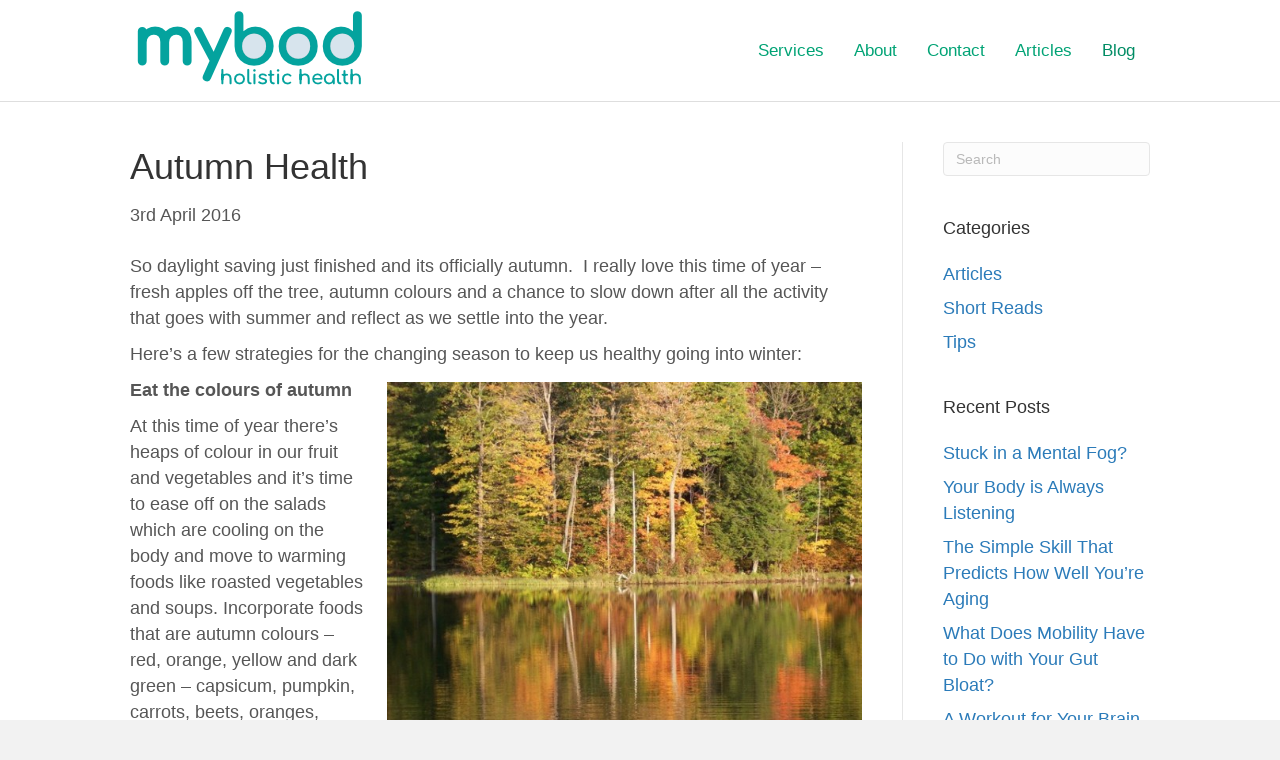

--- FILE ---
content_type: text/html; charset=UTF-8
request_url: https://www.mybod.co.nz/2016/04/03/autumn-health/
body_size: 11797
content:
<!DOCTYPE html>
<html lang="en-NZ">
<head>
<meta charset="UTF-8" />
<script>
var gform;gform||(document.addEventListener("gform_main_scripts_loaded",function(){gform.scriptsLoaded=!0}),document.addEventListener("gform/theme/scripts_loaded",function(){gform.themeScriptsLoaded=!0}),window.addEventListener("DOMContentLoaded",function(){gform.domLoaded=!0}),gform={domLoaded:!1,scriptsLoaded:!1,themeScriptsLoaded:!1,isFormEditor:()=>"function"==typeof InitializeEditor,callIfLoaded:function(o){return!(!gform.domLoaded||!gform.scriptsLoaded||!gform.themeScriptsLoaded&&!gform.isFormEditor()||(gform.isFormEditor()&&console.warn("The use of gform.initializeOnLoaded() is deprecated in the form editor context and will be removed in Gravity Forms 3.1."),o(),0))},initializeOnLoaded:function(o){gform.callIfLoaded(o)||(document.addEventListener("gform_main_scripts_loaded",()=>{gform.scriptsLoaded=!0,gform.callIfLoaded(o)}),document.addEventListener("gform/theme/scripts_loaded",()=>{gform.themeScriptsLoaded=!0,gform.callIfLoaded(o)}),window.addEventListener("DOMContentLoaded",()=>{gform.domLoaded=!0,gform.callIfLoaded(o)}))},hooks:{action:{},filter:{}},addAction:function(o,r,e,t){gform.addHook("action",o,r,e,t)},addFilter:function(o,r,e,t){gform.addHook("filter",o,r,e,t)},doAction:function(o){gform.doHook("action",o,arguments)},applyFilters:function(o){return gform.doHook("filter",o,arguments)},removeAction:function(o,r){gform.removeHook("action",o,r)},removeFilter:function(o,r,e){gform.removeHook("filter",o,r,e)},addHook:function(o,r,e,t,n){null==gform.hooks[o][r]&&(gform.hooks[o][r]=[]);var d=gform.hooks[o][r];null==n&&(n=r+"_"+d.length),gform.hooks[o][r].push({tag:n,callable:e,priority:t=null==t?10:t})},doHook:function(r,o,e){var t;if(e=Array.prototype.slice.call(e,1),null!=gform.hooks[r][o]&&((o=gform.hooks[r][o]).sort(function(o,r){return o.priority-r.priority}),o.forEach(function(o){"function"!=typeof(t=o.callable)&&(t=window[t]),"action"==r?t.apply(null,e):e[0]=t.apply(null,e)})),"filter"==r)return e[0]},removeHook:function(o,r,t,n){var e;null!=gform.hooks[o][r]&&(e=(e=gform.hooks[o][r]).filter(function(o,r,e){return!!(null!=n&&n!=o.tag||null!=t&&t!=o.priority)}),gform.hooks[o][r]=e)}});
</script>

<meta name='viewport' content='width=device-width, initial-scale=1.0' />
<meta http-equiv='X-UA-Compatible' content='IE=edge' />
<link rel="profile" href="https://gmpg.org/xfn/11" />
<meta name='robots' content='index, follow, max-image-preview:large, max-snippet:-1, max-video-preview:-1' />
	<style>img:is([sizes="auto" i], [sizes^="auto," i]) { contain-intrinsic-size: 3000px 1500px }</style>
	
	<!-- This site is optimized with the Yoast SEO plugin v26.2 - https://yoast.com/wordpress/plugins/seo/ -->
	<title>Autumn Health - MyBod</title>
	<link rel="canonical" href="https://www.mybod.co.nz/2016/04/03/autumn-health/" />
	<meta property="og:locale" content="en_US" />
	<meta property="og:type" content="article" />
	<meta property="og:title" content="Autumn Health - MyBod" />
	<meta property="og:description" content="Strategies for the changing season to keep us healthy" />
	<meta property="og:url" content="https://www.mybod.co.nz/2016/04/03/autumn-health/" />
	<meta property="og:site_name" content="MyBod" />
	<meta property="article:publisher" content="http://www.facebook.com/mybodhealthandfitness" />
	<meta property="article:published_time" content="2016-04-03T03:31:00+00:00" />
	<meta property="og:image" content="https://www.mybod.co.nz/wp-content/uploads/2016/04/autumn-colours.jpg" />
	<meta property="og:image:width" content="638" />
	<meta property="og:image:height" content="419" />
	<meta property="og:image:type" content="image/jpeg" />
	<meta name="author" content="Rae" />
	<meta name="twitter:card" content="summary_large_image" />
	<meta name="twitter:creator" content="@mybodNZ" />
	<meta name="twitter:site" content="@mybodNZ" />
	<meta name="twitter:label1" content="Written by" />
	<meta name="twitter:data1" content="Rae" />
	<meta name="twitter:label2" content="Est. reading time" />
	<meta name="twitter:data2" content="2 minutes" />
	<script type="application/ld+json" class="yoast-schema-graph">{"@context":"https://schema.org","@graph":[{"@type":"Article","@id":"https://www.mybod.co.nz/2016/04/03/autumn-health/#article","isPartOf":{"@id":"https://www.mybod.co.nz/2016/04/03/autumn-health/"},"author":{"name":"Rae","@id":"https://www.mybod.co.nz/#/schema/person/81833da3cba957b08ac093ca6b5968cc"},"headline":"Autumn Health","datePublished":"2016-04-03T03:31:00+00:00","mainEntityOfPage":{"@id":"https://www.mybod.co.nz/2016/04/03/autumn-health/"},"wordCount":426,"publisher":{"@id":"https://www.mybod.co.nz/#organization"},"image":{"@id":"https://www.mybod.co.nz/2016/04/03/autumn-health/#primaryimage"},"thumbnailUrl":"https://www.mybod.co.nz/wp-content/uploads/2016/04/autumn-colours.jpg","keywords":["Lifestyle","sustainable living","wellness"],"articleSection":["Short Reads"],"inLanguage":"en-NZ"},{"@type":"WebPage","@id":"https://www.mybod.co.nz/2016/04/03/autumn-health/","url":"https://www.mybod.co.nz/2016/04/03/autumn-health/","name":"Autumn Health - MyBod","isPartOf":{"@id":"https://www.mybod.co.nz/#website"},"primaryImageOfPage":{"@id":"https://www.mybod.co.nz/2016/04/03/autumn-health/#primaryimage"},"image":{"@id":"https://www.mybod.co.nz/2016/04/03/autumn-health/#primaryimage"},"thumbnailUrl":"https://www.mybod.co.nz/wp-content/uploads/2016/04/autumn-colours.jpg","datePublished":"2016-04-03T03:31:00+00:00","breadcrumb":{"@id":"https://www.mybod.co.nz/2016/04/03/autumn-health/#breadcrumb"},"inLanguage":"en-NZ","potentialAction":[{"@type":"ReadAction","target":["https://www.mybod.co.nz/2016/04/03/autumn-health/"]}]},{"@type":"ImageObject","inLanguage":"en-NZ","@id":"https://www.mybod.co.nz/2016/04/03/autumn-health/#primaryimage","url":"https://www.mybod.co.nz/wp-content/uploads/2016/04/autumn-colours.jpg","contentUrl":"https://www.mybod.co.nz/wp-content/uploads/2016/04/autumn-colours.jpg","width":638,"height":419},{"@type":"BreadcrumbList","@id":"https://www.mybod.co.nz/2016/04/03/autumn-health/#breadcrumb","itemListElement":[{"@type":"ListItem","position":1,"name":"Home","item":"https://www.mybod.co.nz/"},{"@type":"ListItem","position":2,"name":"Autumn Health"}]},{"@type":"WebSite","@id":"https://www.mybod.co.nz/#website","url":"https://www.mybod.co.nz/","name":"MyBod","description":"Your Health and Fitness","publisher":{"@id":"https://www.mybod.co.nz/#organization"},"potentialAction":[{"@type":"SearchAction","target":{"@type":"EntryPoint","urlTemplate":"https://www.mybod.co.nz/?s={search_term_string}"},"query-input":{"@type":"PropertyValueSpecification","valueRequired":true,"valueName":"search_term_string"}}],"inLanguage":"en-NZ"},{"@type":"Organization","@id":"https://www.mybod.co.nz/#organization","name":"MyBod Health and Fitness","url":"https://www.mybod.co.nz/","logo":{"@type":"ImageObject","inLanguage":"en-NZ","@id":"https://www.mybod.co.nz/#/schema/logo/image/","url":"https://www.mybod.co.nz/wp-content/uploads/2015/11/mybod-your-health-and-fitness-logo.png","contentUrl":"https://www.mybod.co.nz/wp-content/uploads/2015/11/mybod-your-health-and-fitness-logo.png","width":240,"height":104,"caption":"MyBod Health and Fitness"},"image":{"@id":"https://www.mybod.co.nz/#/schema/logo/image/"},"sameAs":["http://www.facebook.com/mybodhealthandfitness","https://x.com/mybodNZ","https://www.youtube.com/user/MsRaeNg/videos"]},{"@type":"Person","@id":"https://www.mybod.co.nz/#/schema/person/81833da3cba957b08ac093ca6b5968cc","name":"Rae","image":{"@type":"ImageObject","inLanguage":"en-NZ","@id":"https://www.mybod.co.nz/#/schema/person/image/","url":"https://secure.gravatar.com/avatar/03b29c064a4e8610799a68110ccb43f02c46ea53c32660a2a9b2d6726cd5b6c9?s=96&d=mm&r=g","contentUrl":"https://secure.gravatar.com/avatar/03b29c064a4e8610799a68110ccb43f02c46ea53c32660a2a9b2d6726cd5b6c9?s=96&d=mm&r=g","caption":"Rae"},"url":"https://www.mybod.co.nz/author/rae-ng/"}]}</script>
	<!-- / Yoast SEO plugin. -->


<link rel='dns-prefetch' href='//ws.sharethis.com' />
<link rel="alternate" type="application/rss+xml" title="MyBod &raquo; Feed" href="https://www.mybod.co.nz/feed/" />
<link rel="alternate" type="application/rss+xml" title="MyBod &raquo; Comments Feed" href="https://www.mybod.co.nz/comments/feed/" />
<script>
window._wpemojiSettings = {"baseUrl":"https:\/\/s.w.org\/images\/core\/emoji\/16.0.1\/72x72\/","ext":".png","svgUrl":"https:\/\/s.w.org\/images\/core\/emoji\/16.0.1\/svg\/","svgExt":".svg","source":{"concatemoji":"https:\/\/www.mybod.co.nz\/wp-includes\/js\/wp-emoji-release.min.js?ver=6.8.3"}};
/*! This file is auto-generated */
!function(s,n){var o,i,e;function c(e){try{var t={supportTests:e,timestamp:(new Date).valueOf()};sessionStorage.setItem(o,JSON.stringify(t))}catch(e){}}function p(e,t,n){e.clearRect(0,0,e.canvas.width,e.canvas.height),e.fillText(t,0,0);var t=new Uint32Array(e.getImageData(0,0,e.canvas.width,e.canvas.height).data),a=(e.clearRect(0,0,e.canvas.width,e.canvas.height),e.fillText(n,0,0),new Uint32Array(e.getImageData(0,0,e.canvas.width,e.canvas.height).data));return t.every(function(e,t){return e===a[t]})}function u(e,t){e.clearRect(0,0,e.canvas.width,e.canvas.height),e.fillText(t,0,0);for(var n=e.getImageData(16,16,1,1),a=0;a<n.data.length;a++)if(0!==n.data[a])return!1;return!0}function f(e,t,n,a){switch(t){case"flag":return n(e,"\ud83c\udff3\ufe0f\u200d\u26a7\ufe0f","\ud83c\udff3\ufe0f\u200b\u26a7\ufe0f")?!1:!n(e,"\ud83c\udde8\ud83c\uddf6","\ud83c\udde8\u200b\ud83c\uddf6")&&!n(e,"\ud83c\udff4\udb40\udc67\udb40\udc62\udb40\udc65\udb40\udc6e\udb40\udc67\udb40\udc7f","\ud83c\udff4\u200b\udb40\udc67\u200b\udb40\udc62\u200b\udb40\udc65\u200b\udb40\udc6e\u200b\udb40\udc67\u200b\udb40\udc7f");case"emoji":return!a(e,"\ud83e\udedf")}return!1}function g(e,t,n,a){var r="undefined"!=typeof WorkerGlobalScope&&self instanceof WorkerGlobalScope?new OffscreenCanvas(300,150):s.createElement("canvas"),o=r.getContext("2d",{willReadFrequently:!0}),i=(o.textBaseline="top",o.font="600 32px Arial",{});return e.forEach(function(e){i[e]=t(o,e,n,a)}),i}function t(e){var t=s.createElement("script");t.src=e,t.defer=!0,s.head.appendChild(t)}"undefined"!=typeof Promise&&(o="wpEmojiSettingsSupports",i=["flag","emoji"],n.supports={everything:!0,everythingExceptFlag:!0},e=new Promise(function(e){s.addEventListener("DOMContentLoaded",e,{once:!0})}),new Promise(function(t){var n=function(){try{var e=JSON.parse(sessionStorage.getItem(o));if("object"==typeof e&&"number"==typeof e.timestamp&&(new Date).valueOf()<e.timestamp+604800&&"object"==typeof e.supportTests)return e.supportTests}catch(e){}return null}();if(!n){if("undefined"!=typeof Worker&&"undefined"!=typeof OffscreenCanvas&&"undefined"!=typeof URL&&URL.createObjectURL&&"undefined"!=typeof Blob)try{var e="postMessage("+g.toString()+"("+[JSON.stringify(i),f.toString(),p.toString(),u.toString()].join(",")+"));",a=new Blob([e],{type:"text/javascript"}),r=new Worker(URL.createObjectURL(a),{name:"wpTestEmojiSupports"});return void(r.onmessage=function(e){c(n=e.data),r.terminate(),t(n)})}catch(e){}c(n=g(i,f,p,u))}t(n)}).then(function(e){for(var t in e)n.supports[t]=e[t],n.supports.everything=n.supports.everything&&n.supports[t],"flag"!==t&&(n.supports.everythingExceptFlag=n.supports.everythingExceptFlag&&n.supports[t]);n.supports.everythingExceptFlag=n.supports.everythingExceptFlag&&!n.supports.flag,n.DOMReady=!1,n.readyCallback=function(){n.DOMReady=!0}}).then(function(){return e}).then(function(){var e;n.supports.everything||(n.readyCallback(),(e=n.source||{}).concatemoji?t(e.concatemoji):e.wpemoji&&e.twemoji&&(t(e.twemoji),t(e.wpemoji)))}))}((window,document),window._wpemojiSettings);
</script>
<style id='wp-emoji-styles-inline-css'>

	img.wp-smiley, img.emoji {
		display: inline !important;
		border: none !important;
		box-shadow: none !important;
		height: 1em !important;
		width: 1em !important;
		margin: 0 0.07em !important;
		vertical-align: -0.1em !important;
		background: none !important;
		padding: 0 !important;
	}
</style>
<link rel='stylesheet' id='wp-block-library-css' href='https://www.mybod.co.nz/wp-includes/css/dist/block-library/style.min.css?ver=6.8.3' media='all' />
<style id='wp-block-library-theme-inline-css'>
.wp-block-audio :where(figcaption){color:#555;font-size:13px;text-align:center}.is-dark-theme .wp-block-audio :where(figcaption){color:#ffffffa6}.wp-block-audio{margin:0 0 1em}.wp-block-code{border:1px solid #ccc;border-radius:4px;font-family:Menlo,Consolas,monaco,monospace;padding:.8em 1em}.wp-block-embed :where(figcaption){color:#555;font-size:13px;text-align:center}.is-dark-theme .wp-block-embed :where(figcaption){color:#ffffffa6}.wp-block-embed{margin:0 0 1em}.blocks-gallery-caption{color:#555;font-size:13px;text-align:center}.is-dark-theme .blocks-gallery-caption{color:#ffffffa6}:root :where(.wp-block-image figcaption){color:#555;font-size:13px;text-align:center}.is-dark-theme :root :where(.wp-block-image figcaption){color:#ffffffa6}.wp-block-image{margin:0 0 1em}.wp-block-pullquote{border-bottom:4px solid;border-top:4px solid;color:currentColor;margin-bottom:1.75em}.wp-block-pullquote cite,.wp-block-pullquote footer,.wp-block-pullquote__citation{color:currentColor;font-size:.8125em;font-style:normal;text-transform:uppercase}.wp-block-quote{border-left:.25em solid;margin:0 0 1.75em;padding-left:1em}.wp-block-quote cite,.wp-block-quote footer{color:currentColor;font-size:.8125em;font-style:normal;position:relative}.wp-block-quote:where(.has-text-align-right){border-left:none;border-right:.25em solid;padding-left:0;padding-right:1em}.wp-block-quote:where(.has-text-align-center){border:none;padding-left:0}.wp-block-quote.is-large,.wp-block-quote.is-style-large,.wp-block-quote:where(.is-style-plain){border:none}.wp-block-search .wp-block-search__label{font-weight:700}.wp-block-search__button{border:1px solid #ccc;padding:.375em .625em}:where(.wp-block-group.has-background){padding:1.25em 2.375em}.wp-block-separator.has-css-opacity{opacity:.4}.wp-block-separator{border:none;border-bottom:2px solid;margin-left:auto;margin-right:auto}.wp-block-separator.has-alpha-channel-opacity{opacity:1}.wp-block-separator:not(.is-style-wide):not(.is-style-dots){width:100px}.wp-block-separator.has-background:not(.is-style-dots){border-bottom:none;height:1px}.wp-block-separator.has-background:not(.is-style-wide):not(.is-style-dots){height:2px}.wp-block-table{margin:0 0 1em}.wp-block-table td,.wp-block-table th{word-break:normal}.wp-block-table :where(figcaption){color:#555;font-size:13px;text-align:center}.is-dark-theme .wp-block-table :where(figcaption){color:#ffffffa6}.wp-block-video :where(figcaption){color:#555;font-size:13px;text-align:center}.is-dark-theme .wp-block-video :where(figcaption){color:#ffffffa6}.wp-block-video{margin:0 0 1em}:root :where(.wp-block-template-part.has-background){margin-bottom:0;margin-top:0;padding:1.25em 2.375em}
</style>
<style id='classic-theme-styles-inline-css'>
/*! This file is auto-generated */
.wp-block-button__link{color:#fff;background-color:#32373c;border-radius:9999px;box-shadow:none;text-decoration:none;padding:calc(.667em + 2px) calc(1.333em + 2px);font-size:1.125em}.wp-block-file__button{background:#32373c;color:#fff;text-decoration:none}
</style>
<style id='global-styles-inline-css'>
:root{--wp--preset--aspect-ratio--square: 1;--wp--preset--aspect-ratio--4-3: 4/3;--wp--preset--aspect-ratio--3-4: 3/4;--wp--preset--aspect-ratio--3-2: 3/2;--wp--preset--aspect-ratio--2-3: 2/3;--wp--preset--aspect-ratio--16-9: 16/9;--wp--preset--aspect-ratio--9-16: 9/16;--wp--preset--color--black: #000000;--wp--preset--color--cyan-bluish-gray: #abb8c3;--wp--preset--color--white: #ffffff;--wp--preset--color--pale-pink: #f78da7;--wp--preset--color--vivid-red: #cf2e2e;--wp--preset--color--luminous-vivid-orange: #ff6900;--wp--preset--color--luminous-vivid-amber: #fcb900;--wp--preset--color--light-green-cyan: #7bdcb5;--wp--preset--color--vivid-green-cyan: #00d084;--wp--preset--color--pale-cyan-blue: #8ed1fc;--wp--preset--color--vivid-cyan-blue: #0693e3;--wp--preset--color--vivid-purple: #9b51e0;--wp--preset--color--fl-heading-text: #333333;--wp--preset--color--fl-body-bg: #f2f2f2;--wp--preset--color--fl-body-text: #565656;--wp--preset--color--fl-accent: #2b7bb9;--wp--preset--color--fl-accent-hover: #2b7bb9;--wp--preset--color--fl-topbar-bg: #ffffff;--wp--preset--color--fl-topbar-text: #000000;--wp--preset--color--fl-topbar-link: #428bca;--wp--preset--color--fl-topbar-hover: #428bca;--wp--preset--color--fl-header-bg: #ffffff;--wp--preset--color--fl-header-text: #000000;--wp--preset--color--fl-header-link: #00a375;--wp--preset--color--fl-header-hover: #008c64;--wp--preset--color--fl-nav-bg: #ffffff;--wp--preset--color--fl-nav-link: #00a375;--wp--preset--color--fl-nav-hover: #008265;--wp--preset--color--fl-content-bg: #ffffff;--wp--preset--color--fl-footer-widgets-bg: #ffffff;--wp--preset--color--fl-footer-widgets-text: #000000;--wp--preset--color--fl-footer-widgets-link: #00a375;--wp--preset--color--fl-footer-widgets-hover: #008c64;--wp--preset--color--fl-footer-bg: #ffffff;--wp--preset--color--fl-footer-text: #000000;--wp--preset--color--fl-footer-link: #00a375;--wp--preset--color--fl-footer-hover: #008967;--wp--preset--gradient--vivid-cyan-blue-to-vivid-purple: linear-gradient(135deg,rgba(6,147,227,1) 0%,rgb(155,81,224) 100%);--wp--preset--gradient--light-green-cyan-to-vivid-green-cyan: linear-gradient(135deg,rgb(122,220,180) 0%,rgb(0,208,130) 100%);--wp--preset--gradient--luminous-vivid-amber-to-luminous-vivid-orange: linear-gradient(135deg,rgba(252,185,0,1) 0%,rgba(255,105,0,1) 100%);--wp--preset--gradient--luminous-vivid-orange-to-vivid-red: linear-gradient(135deg,rgba(255,105,0,1) 0%,rgb(207,46,46) 100%);--wp--preset--gradient--very-light-gray-to-cyan-bluish-gray: linear-gradient(135deg,rgb(238,238,238) 0%,rgb(169,184,195) 100%);--wp--preset--gradient--cool-to-warm-spectrum: linear-gradient(135deg,rgb(74,234,220) 0%,rgb(151,120,209) 20%,rgb(207,42,186) 40%,rgb(238,44,130) 60%,rgb(251,105,98) 80%,rgb(254,248,76) 100%);--wp--preset--gradient--blush-light-purple: linear-gradient(135deg,rgb(255,206,236) 0%,rgb(152,150,240) 100%);--wp--preset--gradient--blush-bordeaux: linear-gradient(135deg,rgb(254,205,165) 0%,rgb(254,45,45) 50%,rgb(107,0,62) 100%);--wp--preset--gradient--luminous-dusk: linear-gradient(135deg,rgb(255,203,112) 0%,rgb(199,81,192) 50%,rgb(65,88,208) 100%);--wp--preset--gradient--pale-ocean: linear-gradient(135deg,rgb(255,245,203) 0%,rgb(182,227,212) 50%,rgb(51,167,181) 100%);--wp--preset--gradient--electric-grass: linear-gradient(135deg,rgb(202,248,128) 0%,rgb(113,206,126) 100%);--wp--preset--gradient--midnight: linear-gradient(135deg,rgb(2,3,129) 0%,rgb(40,116,252) 100%);--wp--preset--font-size--small: 13px;--wp--preset--font-size--medium: 20px;--wp--preset--font-size--large: 36px;--wp--preset--font-size--x-large: 42px;--wp--preset--spacing--20: 0.44rem;--wp--preset--spacing--30: 0.67rem;--wp--preset--spacing--40: 1rem;--wp--preset--spacing--50: 1.5rem;--wp--preset--spacing--60: 2.25rem;--wp--preset--spacing--70: 3.38rem;--wp--preset--spacing--80: 5.06rem;--wp--preset--shadow--natural: 6px 6px 9px rgba(0, 0, 0, 0.2);--wp--preset--shadow--deep: 12px 12px 50px rgba(0, 0, 0, 0.4);--wp--preset--shadow--sharp: 6px 6px 0px rgba(0, 0, 0, 0.2);--wp--preset--shadow--outlined: 6px 6px 0px -3px rgba(255, 255, 255, 1), 6px 6px rgba(0, 0, 0, 1);--wp--preset--shadow--crisp: 6px 6px 0px rgba(0, 0, 0, 1);}:where(.is-layout-flex){gap: 0.5em;}:where(.is-layout-grid){gap: 0.5em;}body .is-layout-flex{display: flex;}.is-layout-flex{flex-wrap: wrap;align-items: center;}.is-layout-flex > :is(*, div){margin: 0;}body .is-layout-grid{display: grid;}.is-layout-grid > :is(*, div){margin: 0;}:where(.wp-block-columns.is-layout-flex){gap: 2em;}:where(.wp-block-columns.is-layout-grid){gap: 2em;}:where(.wp-block-post-template.is-layout-flex){gap: 1.25em;}:where(.wp-block-post-template.is-layout-grid){gap: 1.25em;}.has-black-color{color: var(--wp--preset--color--black) !important;}.has-cyan-bluish-gray-color{color: var(--wp--preset--color--cyan-bluish-gray) !important;}.has-white-color{color: var(--wp--preset--color--white) !important;}.has-pale-pink-color{color: var(--wp--preset--color--pale-pink) !important;}.has-vivid-red-color{color: var(--wp--preset--color--vivid-red) !important;}.has-luminous-vivid-orange-color{color: var(--wp--preset--color--luminous-vivid-orange) !important;}.has-luminous-vivid-amber-color{color: var(--wp--preset--color--luminous-vivid-amber) !important;}.has-light-green-cyan-color{color: var(--wp--preset--color--light-green-cyan) !important;}.has-vivid-green-cyan-color{color: var(--wp--preset--color--vivid-green-cyan) !important;}.has-pale-cyan-blue-color{color: var(--wp--preset--color--pale-cyan-blue) !important;}.has-vivid-cyan-blue-color{color: var(--wp--preset--color--vivid-cyan-blue) !important;}.has-vivid-purple-color{color: var(--wp--preset--color--vivid-purple) !important;}.has-black-background-color{background-color: var(--wp--preset--color--black) !important;}.has-cyan-bluish-gray-background-color{background-color: var(--wp--preset--color--cyan-bluish-gray) !important;}.has-white-background-color{background-color: var(--wp--preset--color--white) !important;}.has-pale-pink-background-color{background-color: var(--wp--preset--color--pale-pink) !important;}.has-vivid-red-background-color{background-color: var(--wp--preset--color--vivid-red) !important;}.has-luminous-vivid-orange-background-color{background-color: var(--wp--preset--color--luminous-vivid-orange) !important;}.has-luminous-vivid-amber-background-color{background-color: var(--wp--preset--color--luminous-vivid-amber) !important;}.has-light-green-cyan-background-color{background-color: var(--wp--preset--color--light-green-cyan) !important;}.has-vivid-green-cyan-background-color{background-color: var(--wp--preset--color--vivid-green-cyan) !important;}.has-pale-cyan-blue-background-color{background-color: var(--wp--preset--color--pale-cyan-blue) !important;}.has-vivid-cyan-blue-background-color{background-color: var(--wp--preset--color--vivid-cyan-blue) !important;}.has-vivid-purple-background-color{background-color: var(--wp--preset--color--vivid-purple) !important;}.has-black-border-color{border-color: var(--wp--preset--color--black) !important;}.has-cyan-bluish-gray-border-color{border-color: var(--wp--preset--color--cyan-bluish-gray) !important;}.has-white-border-color{border-color: var(--wp--preset--color--white) !important;}.has-pale-pink-border-color{border-color: var(--wp--preset--color--pale-pink) !important;}.has-vivid-red-border-color{border-color: var(--wp--preset--color--vivid-red) !important;}.has-luminous-vivid-orange-border-color{border-color: var(--wp--preset--color--luminous-vivid-orange) !important;}.has-luminous-vivid-amber-border-color{border-color: var(--wp--preset--color--luminous-vivid-amber) !important;}.has-light-green-cyan-border-color{border-color: var(--wp--preset--color--light-green-cyan) !important;}.has-vivid-green-cyan-border-color{border-color: var(--wp--preset--color--vivid-green-cyan) !important;}.has-pale-cyan-blue-border-color{border-color: var(--wp--preset--color--pale-cyan-blue) !important;}.has-vivid-cyan-blue-border-color{border-color: var(--wp--preset--color--vivid-cyan-blue) !important;}.has-vivid-purple-border-color{border-color: var(--wp--preset--color--vivid-purple) !important;}.has-vivid-cyan-blue-to-vivid-purple-gradient-background{background: var(--wp--preset--gradient--vivid-cyan-blue-to-vivid-purple) !important;}.has-light-green-cyan-to-vivid-green-cyan-gradient-background{background: var(--wp--preset--gradient--light-green-cyan-to-vivid-green-cyan) !important;}.has-luminous-vivid-amber-to-luminous-vivid-orange-gradient-background{background: var(--wp--preset--gradient--luminous-vivid-amber-to-luminous-vivid-orange) !important;}.has-luminous-vivid-orange-to-vivid-red-gradient-background{background: var(--wp--preset--gradient--luminous-vivid-orange-to-vivid-red) !important;}.has-very-light-gray-to-cyan-bluish-gray-gradient-background{background: var(--wp--preset--gradient--very-light-gray-to-cyan-bluish-gray) !important;}.has-cool-to-warm-spectrum-gradient-background{background: var(--wp--preset--gradient--cool-to-warm-spectrum) !important;}.has-blush-light-purple-gradient-background{background: var(--wp--preset--gradient--blush-light-purple) !important;}.has-blush-bordeaux-gradient-background{background: var(--wp--preset--gradient--blush-bordeaux) !important;}.has-luminous-dusk-gradient-background{background: var(--wp--preset--gradient--luminous-dusk) !important;}.has-pale-ocean-gradient-background{background: var(--wp--preset--gradient--pale-ocean) !important;}.has-electric-grass-gradient-background{background: var(--wp--preset--gradient--electric-grass) !important;}.has-midnight-gradient-background{background: var(--wp--preset--gradient--midnight) !important;}.has-small-font-size{font-size: var(--wp--preset--font-size--small) !important;}.has-medium-font-size{font-size: var(--wp--preset--font-size--medium) !important;}.has-large-font-size{font-size: var(--wp--preset--font-size--large) !important;}.has-x-large-font-size{font-size: var(--wp--preset--font-size--x-large) !important;}
:where(.wp-block-post-template.is-layout-flex){gap: 1.25em;}:where(.wp-block-post-template.is-layout-grid){gap: 1.25em;}
:where(.wp-block-columns.is-layout-flex){gap: 2em;}:where(.wp-block-columns.is-layout-grid){gap: 2em;}
:root :where(.wp-block-pullquote){font-size: 1.5em;line-height: 1.6;}
</style>
<link rel='stylesheet' id='jquery-magnificpopup-css' href='https://www.mybod.co.nz/wp-content/plugins/bb-plugin/css/jquery.magnificpopup.min.css?ver=2.9.4' media='all' />
<link rel='stylesheet' id='base-css' href='https://www.mybod.co.nz/wp-content/themes/bb-theme/css/base.min.css?ver=1.7.19' media='all' />
<link rel='stylesheet' id='fl-automator-skin-css' href='https://www.mybod.co.nz/wp-content/uploads/bb-theme/skin-68fff27fbae87.css?ver=1.7.19' media='all' />
<link rel='stylesheet' id='pp-animate-css' href='https://www.mybod.co.nz/wp-content/plugins/bbpowerpack/assets/css/animate.min.css?ver=3.5.1' media='all' />
<script id='st_insights_js' src="https://ws.sharethis.com/button/st_insights.js?publisher=4d48b7c5-0ae3-43d4-bfbe-3ff8c17a8ae6&amp;product=simpleshare&amp;ver=8.5.3" id="ssba-sharethis-js"></script>
<script src="https://www.mybod.co.nz/wp-includes/js/jquery/jquery.min.js?ver=3.7.1" id="jquery-core-js"></script>
<script src="https://www.mybod.co.nz/wp-includes/js/jquery/jquery-migrate.min.js?ver=3.4.1" id="jquery-migrate-js"></script>
<link rel="https://api.w.org/" href="https://www.mybod.co.nz/wp-json/" /><link rel="alternate" title="JSON" type="application/json" href="https://www.mybod.co.nz/wp-json/wp/v2/posts/548" /><link rel="EditURI" type="application/rsd+xml" title="RSD" href="https://www.mybod.co.nz/xmlrpc.php?rsd" />
<meta name="generator" content="WordPress 6.8.3" />
<link rel='shortlink' href='https://www.mybod.co.nz/?p=548' />
<link rel="alternate" title="oEmbed (JSON)" type="application/json+oembed" href="https://www.mybod.co.nz/wp-json/oembed/1.0/embed?url=https%3A%2F%2Fwww.mybod.co.nz%2F2016%2F04%2F03%2Fautumn-health%2F" />
<link rel="alternate" title="oEmbed (XML)" type="text/xml+oembed" href="https://www.mybod.co.nz/wp-json/oembed/1.0/embed?url=https%3A%2F%2Fwww.mybod.co.nz%2F2016%2F04%2F03%2Fautumn-health%2F&#038;format=xml" />
		<script>
			var bb_powerpack = {
				version: '2.40.8',
				getAjaxUrl: function() { return atob( 'aHR0cHM6Ly93d3cubXlib2QuY28ubnovd3AtYWRtaW4vYWRtaW4tYWpheC5waHA=' ); },
				callback: function() {},
				mapMarkerData: {},
				post_id: '548',
				search_term: '',
				current_page: 'https://www.mybod.co.nz/2016/04/03/autumn-health/',
				conditionals: {
					is_front_page: false,
					is_home: false,
					is_archive: false,
					current_post_type: '',
					is_tax: false,
										is_author: false,
					current_author: false,
					is_search: false,
									}
			};
		</script>
		
		<!-- GA Google Analytics @ https://m0n.co/ga -->
		<script>
			(function(i,s,o,g,r,a,m){i['GoogleAnalyticsObject']=r;i[r]=i[r]||function(){
			(i[r].q=i[r].q||[]).push(arguments)},i[r].l=1*new Date();a=s.createElement(o),
			m=s.getElementsByTagName(o)[0];a.async=1;a.src=g;m.parentNode.insertBefore(a,m)
			})(window,document,'script','https://www.google-analytics.com/analytics.js','ga');
			ga('create', 'UA-108345055-1', 'auto');
			ga('send', 'pageview');
		</script>

			<style id="wp-custom-css">
			.gform_wrapper label.gfield_label, .gform_wrapper legend.gfield_label {
    font-weight: 400 !important;
    font-size: inherit;
}

.fl-page-footer-text-2{
  font-size: 14px !important;
}		</style>
		</head>
<body data-rsssl=1 class="wp-singular post-template-default single single-post postid-548 single-format-standard wp-theme-bb-theme fl-builder-2-9-4 fl-themer-1-5-2 fl-theme-1-7-19 fl-no-js fl-framework-base fl-preset-default fl-full-width fl-has-sidebar" itemscope="itemscope" itemtype="https://schema.org/WebPage">
<a aria-label="Skip to content" class="fl-screen-reader-text" href="#fl-main-content">Skip to content</a><div class="fl-page">
	<header class="fl-page-header fl-page-header-fixed fl-page-nav-right fl-page-nav-toggle-button fl-page-nav-toggle-visible-mobile"  role="banner">
	<div class="fl-page-header-wrap">
		<div class="fl-page-header-container container">
			<div class="fl-page-header-row row">
				<div class="col-sm-12 col-md-3 fl-page-logo-wrap">
					<div class="fl-page-header-logo">
						<a href="https://www.mybod.co.nz/"><img class="fl-logo-img" loading="false" data-no-lazy="1"   itemscope itemtype="https://schema.org/ImageObject" src="https://www.mybod.co.nz/wp-content/uploads/2020/07/mybod-holistic-health-logo-1x.png" data-retina="https://www.mybod.co.nz/wp-content/uploads/2020/07/mybod-holistic-health-logo-2x-1.png" title="" width="240" data-width="240" height="89" data-height="89" alt="MyBod" /><meta itemprop="name" content="MyBod" /></a>
					</div>
				</div>
				<div class="col-sm-12 col-md-9 fl-page-fixed-nav-wrap">
					<div class="fl-page-nav-wrap">
						<nav class="fl-page-nav fl-nav navbar navbar-default navbar-expand-md" aria-label="Header Menu" role="navigation">
							<button type="button" class="navbar-toggle navbar-toggler" data-toggle="collapse" data-target=".fl-page-nav-collapse">
								<span>Menu</span>
							</button>
							<div class="fl-page-nav-collapse collapse navbar-collapse">
								<ul id="menu-main-menu" class="nav navbar-nav navbar-right menu fl-theme-menu"><li id="menu-item-180" class="menu-item menu-item-type-post_type menu-item-object-page menu-item-180 nav-item"><a href="https://www.mybod.co.nz/services/" class="nav-link">Services</a></li>
<li id="menu-item-176" class="menu-item menu-item-type-post_type menu-item-object-page menu-item-176 nav-item"><a href="https://www.mybod.co.nz/about/" class="nav-link">About</a></li>
<li id="menu-item-177" class="menu-item menu-item-type-post_type menu-item-object-page menu-item-177 nav-item"><a href="https://www.mybod.co.nz/contact/" class="nav-link">Contact</a></li>
<li id="menu-item-182" class="menu-item menu-item-type-taxonomy menu-item-object-category menu-item-182 nav-item"><a href="https://www.mybod.co.nz/category/articles/" class="nav-link">Articles</a></li>
<li id="menu-item-181" class="menu-item menu-item-type-taxonomy menu-item-object-category current-post-ancestor current-menu-parent current-post-parent menu-item-181 nav-item"><a href="https://www.mybod.co.nz/category/short-reads/" class="nav-link">Blog</a></li>
</ul>							</div>
						</nav>
					</div>
				</div>
			</div>
		</div>
	</div>
</header><!-- .fl-page-header-fixed -->
<header class="fl-page-header fl-page-header-primary fl-page-nav-right fl-page-nav-toggle-button fl-page-nav-toggle-visible-mobile" itemscope="itemscope" itemtype="https://schema.org/WPHeader"  role="banner">
	<div class="fl-page-header-wrap">
		<div class="fl-page-header-container container">
			<div class="fl-page-header-row row">
				<div class="col-sm-12 col-md-4 fl-page-header-logo-col">
					<div class="fl-page-header-logo" itemscope="itemscope" itemtype="https://schema.org/Organization">
						<a href="https://www.mybod.co.nz/" itemprop="url"><img class="fl-logo-img" loading="false" data-no-lazy="1"   itemscope itemtype="https://schema.org/ImageObject" src="https://www.mybod.co.nz/wp-content/uploads/2020/07/mybod-holistic-health-logo-1x.png" data-retina="https://www.mybod.co.nz/wp-content/uploads/2020/07/mybod-holistic-health-logo-2x-1.png" title="" width="240" data-width="240" height="89" data-height="89" alt="MyBod" /><meta itemprop="name" content="MyBod" /></a>
											</div>
				</div>
				<div class="col-sm-12 col-md-8 fl-page-nav-col">
					<div class="fl-page-nav-wrap">
						<nav class="fl-page-nav fl-nav navbar navbar-default navbar-expand-md" aria-label="Header Menu" itemscope="itemscope" itemtype="https://schema.org/SiteNavigationElement" role="navigation">
							<button type="button" class="navbar-toggle navbar-toggler" data-toggle="collapse" data-target=".fl-page-nav-collapse">
								<span>Menu</span>
							</button>
							<div class="fl-page-nav-collapse collapse navbar-collapse">
								<ul id="menu-main-menu-1" class="nav navbar-nav navbar-right menu fl-theme-menu"><li class="menu-item menu-item-type-post_type menu-item-object-page menu-item-180 nav-item"><a href="https://www.mybod.co.nz/services/" class="nav-link">Services</a></li>
<li class="menu-item menu-item-type-post_type menu-item-object-page menu-item-176 nav-item"><a href="https://www.mybod.co.nz/about/" class="nav-link">About</a></li>
<li class="menu-item menu-item-type-post_type menu-item-object-page menu-item-177 nav-item"><a href="https://www.mybod.co.nz/contact/" class="nav-link">Contact</a></li>
<li class="menu-item menu-item-type-taxonomy menu-item-object-category menu-item-182 nav-item"><a href="https://www.mybod.co.nz/category/articles/" class="nav-link">Articles</a></li>
<li class="menu-item menu-item-type-taxonomy menu-item-object-category current-post-ancestor current-menu-parent current-post-parent menu-item-181 nav-item"><a href="https://www.mybod.co.nz/category/short-reads/" class="nav-link">Blog</a></li>
</ul>							</div>
						</nav>
					</div>
				</div>
			</div>
		</div>
	</div>
</header><!-- .fl-page-header -->
	<div id="fl-main-content" class="fl-page-content" itemprop="mainContentOfPage" role="main">

		
<div class="container">
	<div class="row">

		
		<div class="fl-content fl-content-left col-md-9">
			<article class="fl-post post-548 post type-post status-publish format-standard has-post-thumbnail hentry category-short-reads tag-lifestyle tag-sustainable-living tag-wellness" id="fl-post-548" itemscope itemtype="https://schema.org/BlogPosting">

	
	<header class="fl-post-header">
		<h1 class="fl-post-title" itemprop="headline">
			Autumn Health					</h1>
		<div class="fl-post-meta fl-post-meta-top"><span class="fl-post-date">3rd April 2016</span></div><meta itemscope itemprop="mainEntityOfPage" itemtype="https://schema.org/WebPage" itemid="https://www.mybod.co.nz/2016/04/03/autumn-health/" content="Autumn Health" /><meta itemprop="datePublished" content="2016-04-03" /><meta itemprop="dateModified" content="2016-04-03" /><div itemprop="publisher" itemscope itemtype="https://schema.org/Organization"><meta itemprop="name" content="MyBod"><div itemprop="logo" itemscope itemtype="https://schema.org/ImageObject"><meta itemprop="url" content="https://www.mybod.co.nz/wp-content/uploads/2020/07/mybod-holistic-health-logo-1x.png"></div></div><div itemscope itemprop="author" itemtype="https://schema.org/Person"><meta itemprop="url" content="https://www.mybod.co.nz/author/rae-ng/" /><meta itemprop="name" content="Rae" /></div><div itemscope itemprop="image" itemtype="https://schema.org/ImageObject"><meta itemprop="url" content="https://www.mybod.co.nz/wp-content/uploads/2016/04/autumn-colours.jpg" /><meta itemprop="width" content="638" /><meta itemprop="height" content="419" /></div><div itemprop="interactionStatistic" itemscope itemtype="https://schema.org/InteractionCounter"><meta itemprop="interactionType" content="https://schema.org/CommentAction" /><meta itemprop="userInteractionCount" content="0" /></div>	</header><!-- .fl-post-header -->

	
	
	<div class="fl-post-content clearfix" itemprop="text">
		<p>So daylight saving just finished and its officially autumn.  I really love this time of year – fresh apples off the tree, autumn colours and a chance to slow down after all the activity that goes with summer and reflect as we settle into the year.</p>
<p>Here’s a few strategies for the changing season to keep us healthy going into winter:</p>
<p><strong>Eat the colours of autumn<img fetchpriority="high" decoding="async" class=" wp-image-550 alignright" src="https://www.mybod.co.nz/wp-content/uploads/2016/04/autumn-600x450.jpg" alt="autumn" width="475" height="356" srcset="https://www.mybod.co.nz/wp-content/uploads/2016/04/autumn-600x450.jpg 600w, https://www.mybod.co.nz/wp-content/uploads/2016/04/autumn-133x100.jpg 133w, https://www.mybod.co.nz/wp-content/uploads/2016/04/autumn.jpg 640w" sizes="(max-width: 475px) 100vw, 475px" /></strong></p>
<p>At this time of year there’s heaps of colour in our fruit and vegetables and it’s time to ease off on the salads which are cooling on the body and move to warming foods like roasted vegetables and soups. Incorporate foods that are autumn colours – red, orange, yellow and dark green – capsicum, pumpkin, carrots, beets, oranges, lemons…</p>
<p>Traditional Chinese Medicine says yellow, orange and dark red vegetables help to make the transition through the seasons easier.</p>
<p><strong>Get some sun</strong></p>
<p>The days are getting shorter and cooler but remember to spend some time out in the sun when you can for vitamin D to keep our immune system strong, maintain healthy teeth and bones and regulate calcium and phosphorus absorption among other things.</p>
<p><strong>Keep moving</strong></p>
<p>It was so easy to get outside or to the gym in the summer but don’t stop exercising just because it’s getting colder and darker.  Stick to your routine but also listen to your body – you may feel more tired and your usual high intensity workout just doesn’t appeal, in which case choose a more gentle form of exercise – yoga, stretching, walking or body weight movement.  Keep moving to stay healthy rather than leaving it until late spring and making that mad dash to lose that 5kg.</p>
<p><strong>Be mindful of your portion sizes</strong></p>
<p>We always want to eat more as it gets colder, it’s just comforting… so pay attention to your food and ensure your portion sizes aren’t sneaking up.  Be mindful of how you’re feeling when you’re eating so you can stop when you’ve had enough. Oh, and watch out for that alcohol intake sneaking up on you too – it seems to catch many clients out over the colder months.</p>
<p><strong>Me time</strong></p>
<p>The shorter days and longer nights make this the perfect time to take time to look after yourself and relax, enjoy a cup of tea and a book or a movie without the guilt. It will help to consolidate your energy and rejuvenate to stay healthy.</p>
<p>Put these into action to keep healthy, strong and vibrant over the next few months.</p>
<!-- Simple Share Buttons Adder (8.5.3) simplesharebuttons.com --><div class="ssba-classic-2 ssba ssbp-wrap alignleft ssbp--theme-1"><div style="text-align:right"><span class="ssba-share-text">Please share:</span><a data-site="facebook" class="ssba_facebook_share ssba_share_link" href="https://www.facebook.com/sharer.php?t=Autumn Health&u=https://www.mybod.co.nz/2016/04/03/autumn-health/"  target=_blank  style="color:; background-color: ; height: 48px; width: 48px; " ><img decoding="async" src="https://www.mybod.co.nz/wp-content/plugins/simple-share-buttons-adder/buttons/simple/facebook.png" style="width: 29px;" title="facebook" class="ssba ssba-img" alt="Share on facebook" /><div title="Facebook" class="ssbp-text">Facebook</div></a><a data-site="linkedin" class="ssba_linkedin_share ssba_share_link" href="https://www.linkedin.com/shareArticle?title=Autumn Health&url=https://www.mybod.co.nz/2016/04/03/autumn-health/"  target=_blank  style="color:; background-color: ; height: 48px; width: 48px; " ><img decoding="async" src="https://www.mybod.co.nz/wp-content/plugins/simple-share-buttons-adder/buttons/simple/linkedin.png" style="width: 29px;" title="linkedin" class="ssba ssba-img" alt="Share on linkedin" /><div title="Linkedin" class="ssbp-text">Linkedin</div></a><a data-site="twitter" class="ssba_twitter_share ssba_share_link" href="https://twitter.com/intent/tweet?text=Autumn Health&url=https://www.mybod.co.nz/2016/04/03/autumn-health/&via="  target=_blank  style="color:; background-color: ; height: 48px; width: 48px; " ><img decoding="async" src="https://www.mybod.co.nz/wp-content/plugins/simple-share-buttons-adder/buttons/simple/twitter.png" style="width: 29px;" title="twitter" class="ssba ssba-img" alt="Share on twitter" /><div title="Twitter" class="ssbp-text">Twitter</div></a></div></div>	</div><!-- .fl-post-content -->

	
	<div class="fl-post-meta fl-post-meta-bottom"><div class="fl-post-cats-tags">Posted in <a href="https://www.mybod.co.nz/category/short-reads/" rel="category tag">Short Reads</a> and tagged <a href="https://www.mybod.co.nz/tag/lifestyle/" rel="tag">Lifestyle</a>, <a href="https://www.mybod.co.nz/tag/sustainable-living/" rel="tag">sustainable living</a>, <a href="https://www.mybod.co.nz/tag/wellness/" rel="tag">wellness</a></div></div>		
</article>


<!-- .fl-post -->
		</div>

		<div class="fl-sidebar  fl-sidebar-right fl-sidebar-display-desktop col-md-3" itemscope="itemscope" itemtype="https://schema.org/WPSideBar">
		<aside id="search-2" class="fl-widget widget_search"><form aria-label="Search" method="get" role="search" action="https://www.mybod.co.nz/" title="Type and press Enter to search.">
	<input aria-label="Search" type="search" class="fl-search-input form-control" name="s" placeholder="Search"  value="" onfocus="if (this.value === 'Search') { this.value = ''; }" onblur="if (this.value === '') this.value='Search';" />
</form>
</aside><aside id="categories-2" class="fl-widget widget_categories"><h4 class="fl-widget-title">Categories</h4>
			<ul>
					<li class="cat-item cat-item-11"><a href="https://www.mybod.co.nz/category/articles/">Articles</a>
</li>
	<li class="cat-item cat-item-10"><a href="https://www.mybod.co.nz/category/short-reads/">Short Reads</a>
</li>
	<li class="cat-item cat-item-12"><a href="https://www.mybod.co.nz/category/tips/">Tips</a>
</li>
			</ul>

			</aside>
		<aside id="recent-posts-2" class="fl-widget widget_recent_entries">
		<h4 class="fl-widget-title">Recent Posts</h4>
		<ul>
											<li>
					<a href="https://www.mybod.co.nz/2025/11/14/stuck-in-a-mental-fog/">Stuck in a Mental Fog?</a>
									</li>
											<li>
					<a href="https://www.mybod.co.nz/2025/11/07/your-body-is-always-listening/">Your Body is Always Listening</a>
									</li>
											<li>
					<a href="https://www.mybod.co.nz/2025/09/26/the-simple-skill-that-predicts-how-well-youre-aging/">The Simple Skill That Predicts How Well You’re Aging</a>
									</li>
											<li>
					<a href="https://www.mybod.co.nz/2025/09/26/what-does-mobility-have-to-do-with-your-gut-bloat/">What Does Mobility Have to Do with Your Gut Bloat?</a>
									</li>
											<li>
					<a href="https://www.mybod.co.nz/2025/09/26/a-workout-for-your-brain/">A Workout for Your Brain</a>
									</li>
					</ul>

		</aside>	</div>

	</div>
</div>


	</div><!-- .fl-page-content -->
		<footer class="fl-page-footer-wrap" itemscope="itemscope" itemtype="https://schema.org/WPFooter"  role="contentinfo">
		<div class="fl-page-footer">
	<div class="fl-page-footer-container container">
		<div class="fl-page-footer-row row">
			<div class="col-sm-6 col-md-6 text-left clearfix">	<div class="fl-social-icons">
	<a href="https://www.facebook.com/mybodholistichealth" class="fa-stack icon-facebook-f" target="_self" rel="noopener noreferrer"><span class="sr-only">Facebook</span>
					<i aria-hidden="true" class="fas fa-circle fa-stack-2x branded"></i>
					<i aria-hidden="true" class="fab fa-facebook-f branded fa-stack-1x fa-inverse"></i>
					</a><a href="https://www.linkedin.com/in/raewyn-ng/" class="fa-stack icon-linkedin" target="_self" rel="noopener noreferrer"><span class="sr-only">Linkedin</span>
					<i aria-hidden="true" class="fas fa-circle fa-stack-2x branded"></i>
					<i aria-hidden="true" class="fab fa-linkedin branded fa-stack-1x fa-inverse"></i>
					</a><a href="https://www.youtube.com/user/MsRaeNg/videos" class="fa-stack icon-youtube" target="_self" rel="noopener noreferrer"><span class="sr-only">Youtube</span>
					<i aria-hidden="true" class="fas fa-circle fa-stack-2x branded"></i>
					<i aria-hidden="true" class="fab fa-youtube branded fa-stack-1x fa-inverse"></i>
					</a><a href="https://www.instagram.com/mybodholistichealth/" class="fa-stack icon-instagram" target="_self" rel="noopener noreferrer"><span class="sr-only">Instagram</span>
					<i aria-hidden="true" class="fas fa-circle fa-stack-2x branded"></i>
					<i aria-hidden="true" class="fab fa-instagram branded fa-stack-1x fa-inverse"></i>
					</a><a href="mailto:rae@mybod.co.nz" class="fa-stack icon-envelope"  rel="noopener noreferrer"><span class="sr-only">Email</span>
					<i aria-hidden="true" class="fas fa-circle fa-stack-2x branded"></i>
					<i aria-hidden="true" class="fas fa-envelope branded fa-stack-1x fa-inverse"></i>
					</a></div>
</div>			<div class="col-sm-6 col-md-6 text-right clearfix"><div class="fl-page-footer-text fl-page-footer-text-2"><b>Copyright Mybod Holistic Health</b><br>
No reproduction of any content on this site in whole or in part is permitted without written permission. Where any content on this site is quoted, acknowledgement or reference shall be made to www.mybod.co.nz and Raewyn Ng</div></div>		</div>
	</div>
</div><!-- .fl-page-footer -->
	</footer>
		</div><!-- .fl-page -->
<script type="speculationrules">
{"prefetch":[{"source":"document","where":{"and":[{"href_matches":"\/*"},{"not":{"href_matches":["\/wp-*.php","\/wp-admin\/*","\/wp-content\/uploads\/*","\/wp-content\/*","\/wp-content\/plugins\/*","\/wp-content\/themes\/bb-theme\/*","\/*\\?(.+)"]}},{"not":{"selector_matches":"a[rel~=\"nofollow\"]"}},{"not":{"selector_matches":".no-prefetch, .no-prefetch a"}}]},"eagerness":"conservative"}]}
</script>
<link rel='stylesheet' id='simple-share-buttons-adder-ssba-css' href='https://www.mybod.co.nz/wp-content/plugins/simple-share-buttons-adder/css/ssba.css?ver=1760482724' media='all' />
<style id='simple-share-buttons-adder-ssba-inline-css'>
	.ssba {
									padding: 16px;
									border: 0px solid ;
									
									-moz-border-radius: 10px; -webkit-border-radius: 10px; -khtml-border-radius: 10px;  border-radius: 10px; -o-border-radius: 10px;
								}
								.ssba img
								{
									width: 29px !important;
									padding: 4px;
									border:  0;
									box-shadow: none !important;
									display: inline !important;
									vertical-align: middle;
									box-sizing: unset;
								}

								.ssba-classic-2 .ssbp-text {
									display: none!important;
								}

								.ssba .fb-save
								{
								padding: 4px;
								line-height: 24px; }
								.ssba, .ssba a
								{
									text-decoration:none;
									background: none;
									
									
									
									font-weight: normal;
								}
								

			   #ssba-bar-2 .ssbp-bar-list {
					max-width: 48px !important;;
			   }
			   #ssba-bar-2 .ssbp-bar-list li a {height: 48px !important; width: 48px !important; 
				}
				#ssba-bar-2 .ssbp-bar-list li a:hover {
				}

				#ssba-bar-2 .ssbp-bar-list li a svg,
				 #ssba-bar-2 .ssbp-bar-list li a svg path, .ssbp-bar-list li a.ssbp-surfingbird span:not(.color-icon) svg polygon {line-height: 48px !important;; font-size: 18px;}
				#ssba-bar-2 .ssbp-bar-list li a:hover svg,
				 #ssba-bar-2 .ssbp-bar-list li a:hover svg path, .ssbp-bar-list li a.ssbp-surfingbird span:not(.color-icon) svg polygon {}
				#ssba-bar-2 .ssbp-bar-list li {
				margin: 0px 0!important;
				}@media only screen and ( max-width: 750px ) {
				#ssba-bar-2 {
				display: block;
				}
			}
</style>
<link rel='stylesheet' id='font-awesome-5-css' href='https://www.mybod.co.nz/wp-content/plugins/bb-plugin/fonts/fontawesome/5.15.4/css/all.min.css?ver=2.9.4' media='all' />
<script src="https://www.mybod.co.nz/wp-content/plugins/simple-share-buttons-adder/js/ssba.js?ver=1760482724" id="simple-share-buttons-adder-ssba-js"></script>
<script id="simple-share-buttons-adder-ssba-js-after">
Main.boot( [] );
</script>
<script src="https://www.mybod.co.nz/wp-content/plugins/bb-plugin/js/jquery.ba-throttle-debounce.min.js?ver=2.9.4" id="jquery-throttle-js"></script>
<script src="https://www.mybod.co.nz/wp-content/plugins/bb-plugin/js/jquery.magnificpopup.min.js?ver=2.9.4" id="jquery-magnificpopup-js"></script>
<script src="https://www.mybod.co.nz/wp-content/plugins/bb-plugin/js/jquery.fitvids.min.js?ver=1.2" id="jquery-fitvids-js"></script>
<script id="fl-automator-js-extra">
var themeopts = {"medium_breakpoint":"992","mobile_breakpoint":"768","lightbox":"enabled","scrollTopPosition":"800"};
</script>
<script src="https://www.mybod.co.nz/wp-content/themes/bb-theme/js/theme.min.js?ver=1.7.19" id="fl-automator-js"></script>
</body>
</html>


--- FILE ---
content_type: text/plain
request_url: https://www.google-analytics.com/j/collect?v=1&_v=j102&a=1803702016&t=pageview&_s=1&dl=https%3A%2F%2Fwww.mybod.co.nz%2F2016%2F04%2F03%2Fautumn-health%2F&ul=en-us%40posix&dt=Autumn%20Health%20-%20MyBod&sr=1280x720&vp=1280x720&_u=IEBAAEABAAAAACAAI~&jid=841682207&gjid=1255023910&cid=905531204.1768369784&tid=UA-108345055-1&_gid=1581181480.1768369784&_r=1&_slc=1&z=1340232089
body_size: -449
content:
2,cG-EJ6VN25JK6